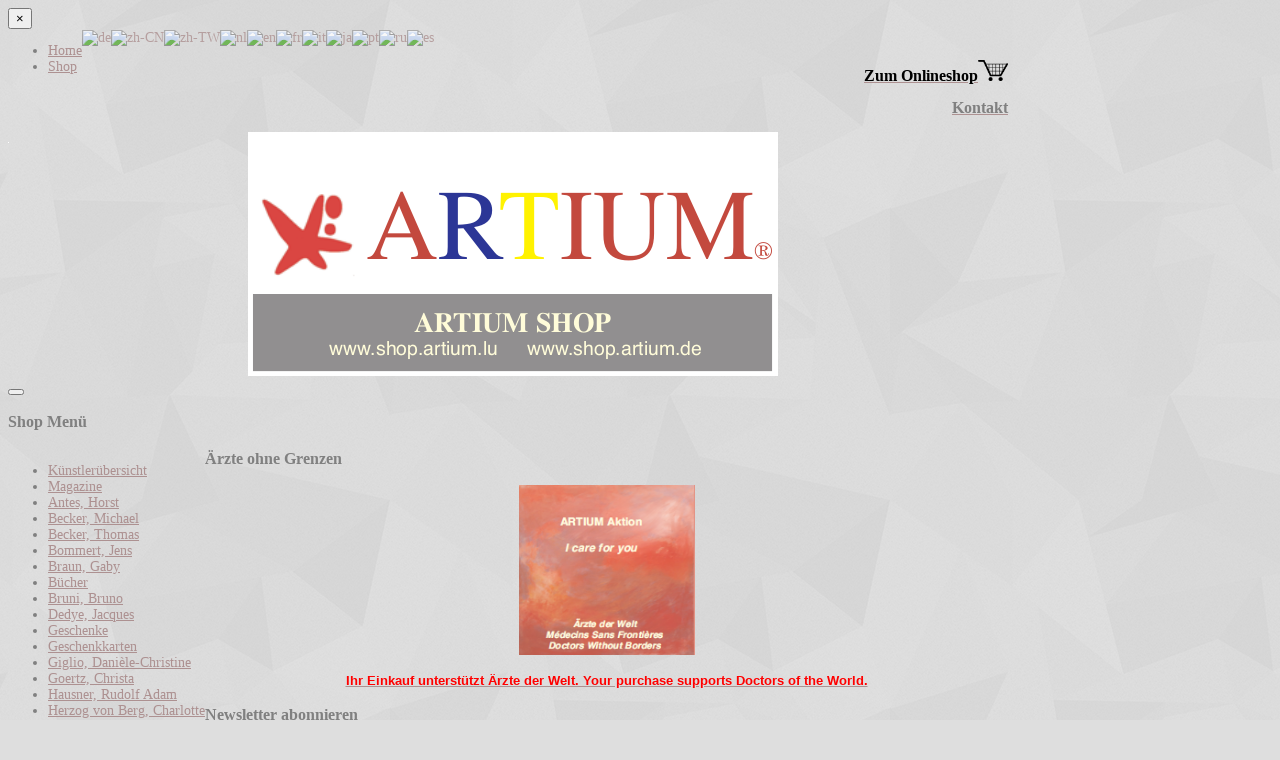

--- FILE ---
content_type: text/html; charset=utf-8
request_url: https://www.artium.lu/shop/geschenkkarten.html
body_size: 11081
content:
<!DOCTYPE html>
<html prefix="og: http://ogp.me/ns#" xmlns="http://www.w3.org/1999/xhtml" xml:lang="de-de" lang="de-de" dir="ltr">

<head>
		<meta name="viewport" content="width=device-width, initial-scale=1.0" />
	
	<base href="https://www.artium.lu/shop/geschenkkarten.html" />
	<meta http-equiv="content-type" content="text/html; charset=utf-8" />
	<meta name="keywords" content="GALERIE, AUSSTELLUNGEN GEGENWARTSKUNST,  AUSSTELLUNGSORGANISATION, AUKTIONSVERTRETUNGEN, ARTIUM KUNSTMAGAZINE, OEUVREKATALOGE" />
	<meta name="title" content="Geschenkkarte" />
	<meta property="og:url" content="https://www.artium.lu/shop/geschenkkarten.html" />
	<meta property="og:title" content="Geschenkkarte" />
	<meta property="og:type" content="article" />
	<meta property="og:image" content="https://www.artium.lu/media/k2/items/cache/9962afd4d7801adbe96e49a2f2eab69f_M.jpg" />
	<meta name="image" content="https://www.artium.lu/media/k2/items/cache/9962afd4d7801adbe96e49a2f2eab69f_M.jpg" />
	<meta property="og:description" content="Betrag frei wählbarEndpreis inkl. 8% Mwst./TVA Bestellen per E-Mail" />
	<meta name="description" content="Betrag frei wählbarEndpreis inkl. 8% Mwst./TVA Bestellen per E-Mail" />
	<meta name="generator" content="Joomla! - Open Source Content Management" />
	<title>Geschenkkarte</title>
	<link href="/templates/hli/favicon.ico" rel="shortcut icon" type="image/vnd.microsoft.icon" />
	<link href="/media/system/css/modal.css?e948eef6c30697827f640ac7afef83ac" rel="stylesheet" type="text/css" />
	<link href="/plugins/system/jcemediabox/css/jcemediabox.min.css?0072da39200af2a5f0dbaf1a155242cd" rel="stylesheet" type="text/css" />
	<link href="https://www.artium.lu/templates/hli/css/bootstrap/bootstrap.css" rel="stylesheet" type="text/css" />
	<link href="https://www.artium.lu/templates/hli/css/bootstrap/bootstrap-responsive.css" rel="stylesheet" type="text/css" />
	<link href="https://www.artium.lu/templates/hli/css/addons.css" rel="stylesheet" type="text/css" />
	<link href="https://www.artium.lu/templates/hli/css/joomla.css" rel="stylesheet" type="text/css" />
	<link href="https://www.artium.lu/templates/hli/css/menu.css" rel="stylesheet" type="text/css" />
	<link href="https://www.artium.lu/templates/hli/css/template.css" rel="stylesheet" type="text/css" />
	<link href="https://www.artium.lu/templates/hli/css/template-responsive.css" rel="stylesheet" type="text/css" />
	<link href="https://www.artium.lu/templates/hli/css/k2.css" rel="stylesheet" type="text/css" />
	<link href="https://www.artium.lu/templates/hli/css/fonts/headings-helvetica.css" rel="stylesheet" type="text/css" />
	<link href="https://www.artium.lu/templates/hli/css/custom.css" rel="stylesheet" type="text/css" />
	<link href="/media/plg_system_eprivacy/css/definitions.min.css?e948eef6c30697827f640ac7afef83ac" rel="stylesheet" type="text/css" />
	<link href="https://www.artium.lu/media/com_acymailing/css/module_default.css?v=1534952445" rel="stylesheet" type="text/css" />
	<style type="text/css">
 
#st-menu {
	margin-top: 10px;
}
#st-menu .nav.menu ul li {
	width: 225px;
}
.logo {
	margin-top:0px;
	margin-bottom:0px;
}
body {
	background-color:#dedede;
	color:#808080;
	font-size:14px;
}

.container-fluid {
	max-width: 1000px;
} 
.st-site-wrap {
	max-width: 1100px;
}.logo {
/*margin-left:170px;*/
height:1px;

}

#mainbody {
padding:0px !important;
}

.menu {
float:left;
}
a,
h1 a:hover,
h2 a:hover,
h3 a:hover,
h4 a:hover {
	color: #ad9191;
}
.subcategoryTitleImg,
.item-image-wrap .item-image-backdrop,
.module.color-title .module-title,
.st-image-caption.color,
.btn-group.open,
.btn-primary.dropdown-toggle,
.btn-primary,
.dropdown-menu > li > a.selected,
.dropdown-menu > li > a:hover,
.dropdown-menu > li > a:focus,
.dropdown-submenu:hover > a,
.dropdown-submenu:focus > a,
.dropdown-menu > .active > a,
.dropdown-menu > .active > a:hover,
.dropdown-menu > .active > a:focus {
	background-color: #5c5c5c;
}
#st-menu .nav.menu ul,
#st-menu .nav.menu > li > a:hover,
#st-menu .nav.menu > li.active > a,
#st-menu .nav.menu > li.parent:hover > a,
#st-menu .nav.menu > li.active.parent > a,
#st-menu .nav.menu > li > span.separator:hover,
#st-menu .nav.menu > li.active > span.separator,
#st-menu .nav.menu > li.current.active > a:hover,
#st-menu .nav.menu > li.alias-parent-active > a,
#st-menu .nav.menu > li.parent:hover > span.separator,
#st-menu .nav.menu > li.active.parent > span.separator {
	background-color: #5c5c5c;
	color: #ffffff;
}
.module.color .module-title h3 {
	color: #5c5c5c;
}
.module.color-box {
	background-color: #5c5c5c;
	color: #e1eecd;
}
.module.border-color .module-title {
	border-bottom: 2px solid #5c5c5c;
}
.module.border-color-top .module-title {
	border-top: 2px solid #5c5c5c;
}
.sequence .text-block {
	background-color: #5c5c5c;
	background-color: rgba(92,92,92,0.8);
}
.sequence .st-progress::before{
	background-color: #5c5c5c;
}
body {
	background-image: url("https://www.artium.lu/images/shattered-gray.png");
	background-position: center top;
	background-repeat: repeat;
	background-attachment: fixed;
}.plg_system_eprivacy_module .plg_system_eprivacy_message {
border:1px solid #a9a900;
background-color:#ffffe1;
padding:5px;
}
.plg_system_eprivacy_module .plg_system_eprivacy_message button.plg_system_eprivacy_agreed {
color:#000;
background-color:#0f0;
}
.plg_system_eprivacy_module .plg_system_eprivacy_message button.plg_system_eprivacy_declined {
color:#fff;
background-color:#f00;
}
.plg_system_eprivacy_module div.plg_system_eprivacy_accepted,
.plg_system_eprivacy_module div.plg_system_eprivacy_declined {
overflow:hidden;
border: 1px solid #ccc;
color: #999;
vertical-align:middle;

padding:5px;
}
.plg_system_eprivacy_module div.plg_system_eprivacy_accepted button,

.plg_system_eprivacy_module div.plg_system_eprivacy_declined button {
float:right;
}
#goog-gt-tt {display:none !important;}
.goog-te-banner-frame {display:none !important;}
.goog-te-menu-value:hover {text-decoration:none !important;}
body {top:0 !important;}
#google_translate_element2 {display:none!important;}

            a.flag {text-decoration:none;}
            a.flag img {vertical-align:middle;padding:0;margin:0;border:0;display:inline;height:32px;opacity:0.8;}
            a.flag:hover img {opacity:1;}
            a.flag span {margin-right:5px;font-size:15px;vertical-align:middle;}
        
	</style>
	<script type="application/json" class="joomla-script-options new">{"csrf.token":"de1bff7fc8c2ba8d2bb14016e9834cb8","system.paths":{"root":"","base":""},"joomla.jtext":{"PLG_SYS_EPRIVACY_JSMESSAGE":"Wenn Sie Akzeptieren dr\u00fccken, werden Cookies gespeichert.","PLG_SYS_EPRIVACY_MESSAGE":"Um unsere Webseite f\u00fcr Sie optimal zu gestalten und fortlaufend verbessern zu k\u00f6nnen, verwenden wir Cookies. Durch die weitere Nutzung der Webseite stimmen Sie der Verwendung von Cookies zu.","PLG_SYS_EPRIVACY_TH_COOKIENAME":"Cookie Name","PLG_SYS_EPRIVACY_TH_COOKIEDOMAIN":"Domain","PLG_SYS_EPRIVACY_TH_COOKIEDESCRIPTION":"Description","PLG_SYS_EPRIVACY_TD_SESSIONCOOKIE":"Session Cookie","PLG_SYS_EPRIVACY_TD_SESSIONCOOKIE_DESC":"The session cookie is required for authentication, preference tracking, and other necessary functions to fully engage with this website.  The name of the session cookie is randomly generated.","PLG_SYS_EPRIVACY_CONFIRMUNACCEPT":"Diese Aktion wird alle Cookies von unserer Seite entfernen.  Third party cookies k\u00f6nnen nicht l\u00e4nger mit den entsprechenden Seiten kommunizieren, aber k\u00f6nnen nicht von uns entfernt werden. Diese m\u00fcssen manuell gel\u00f6scht werden!\n\nSind SIe sicher, dass Sie Cookies ablehnen und entfernen m\u00f6chten?"},"plg_system_eprivacy":{"displaytype":"module","autoopen":true,"accepted":false,"root":"\/index.php","cookies":{"sessioncookie":false,"accepted":[]},"cookie":{"domain":".www.artium.lu","path":null},"loginlinks":[],"country":"not detected","cookieregex":[]},"system.keepalive":{"interval":840000,"uri":"\/component\/ajax\/?format=json"}}</script>
	<script src="/media/system/js/mootools-core.js?e948eef6c30697827f640ac7afef83ac" type="text/javascript"></script>
	<script src="/media/system/js/core.js?e948eef6c30697827f640ac7afef83ac" type="text/javascript"></script>
	<script src="/media/system/js/mootools-more.js?e948eef6c30697827f640ac7afef83ac" type="text/javascript"></script>
	<script src="/media/system/js/modal.js?e948eef6c30697827f640ac7afef83ac" type="text/javascript"></script>
	<script src="/media/jui/js/jquery.min.js?e948eef6c30697827f640ac7afef83ac" type="text/javascript"></script>
	<script src="/media/jui/js/jquery-noconflict.js?e948eef6c30697827f640ac7afef83ac" type="text/javascript"></script>
	<script src="/media/jui/js/jquery-migrate.min.js?e948eef6c30697827f640ac7afef83ac" type="text/javascript"></script>
	<script src="/components/com_k2/js/k2.js?v2.6.8&amp;sitepath=/" type="text/javascript"></script>
	<script src="/plugins/system/jcemediabox/js/jcemediabox.min.js?d67233ea942db0e502a9d3ca48545fb9" type="text/javascript"></script>
	<script src="/media/jui/js/bootstrap.min.js?e948eef6c30697827f640ac7afef83ac" type="text/javascript"></script>
	<script src="https://www.artium.lu/templates/hli/js/script.js" type="text/javascript"></script>
	<script src="/media/plg_system_eprivacy/js/base64.min.js?e948eef6c30697827f640ac7afef83ac" type="text/javascript"></script>
	<script src="/media/plg_system_eprivacy/js/eprivacy.class.min.js?e948eef6c30697827f640ac7afef83ac" type="text/javascript"></script>
	<!--[if lt IE 9]><script src="/media/system/js/polyfill.event.js?e948eef6c30697827f640ac7afef83ac" type="text/javascript"></script><![endif]-->
	<script src="/media/system/js/keepalive.js?e948eef6c30697827f640ac7afef83ac" type="text/javascript"></script>
	<script src="https://www.artium.lu/media/com_acymailing/js/acymailing_module.js?v=5104" type="text/javascript" async="async"></script>
	<script type="text/javascript">

		jQuery(function($) {
			SqueezeBox.initialize({});
			initSqueezeBox();
			$(document).on('subform-row-add', initSqueezeBox);

			function initSqueezeBox(event, container)
			{
				SqueezeBox.assign($(container || document).find('a.modal').get(), {
					parse: 'rel'
				});
			}
		});

		window.jModalClose = function () {
			SqueezeBox.close();
		};

		// Add extra modal close functionality for tinyMCE-based editors
		document.onreadystatechange = function () {
			if (document.readyState == 'interactive' && typeof tinyMCE != 'undefined' && tinyMCE)
			{
				if (typeof window.jModalClose_no_tinyMCE === 'undefined')
				{
					window.jModalClose_no_tinyMCE = typeof(jModalClose) == 'function'  ?  jModalClose  :  false;

					jModalClose = function () {
						if (window.jModalClose_no_tinyMCE) window.jModalClose_no_tinyMCE.apply(this, arguments);
						tinyMCE.activeEditor.windowManager.close();
					};
				}

				if (typeof window.SqueezeBoxClose_no_tinyMCE === 'undefined')
				{
					if (typeof(SqueezeBox) == 'undefined')  SqueezeBox = {};
					window.SqueezeBoxClose_no_tinyMCE = typeof(SqueezeBox.close) == 'function'  ?  SqueezeBox.close  :  false;

					SqueezeBox.close = function () {
						if (window.SqueezeBoxClose_no_tinyMCE)  window.SqueezeBoxClose_no_tinyMCE.apply(this, arguments);
						tinyMCE.activeEditor.windowManager.close();
					};
				}
			}
		};
		jQuery(document).ready(function(){WfMediabox.init({"base":"\/","theme":"standard","width":"","height":"","lightbox":0,"shadowbox":0,"icons":1,"overlay":1,"overlay_opacity":0.8,"overlay_color":"#000000","transition_speed":500,"close":2,"scrolling":"fixed","labels":{"close":"Close","next":"Next","previous":"Previous","cancel":"Cancel","numbers":"{{numbers}}","numbers_count":"{{current}} of {{total}}","download":"Download"}});});
	jQuery(document).ready(function(){
		jQuery("#totop").scrollToTop();
	});
	
	jQuery(document).ready(function(){
		jQuery(".st-off-canvas-toggle").offcanvas();
	});
	
	jQuery(document).ready(function(){
		jQuery(".module-title h3").addspan();
	});
	
		if(typeof(k2storeURL) == 'undefined') {
		var k2storeURL = 'https://www.artium.lu/';
		}
		jQuery(function($){ initTooltips(); $("body").on("subform-row-add", initTooltips); function initTooltips (event, container) { container = container || document;$(container).find(".hasTooltip").tooltip({"html": true,"container": "body"});} });	if(typeof acymailingModule == 'undefined'){
				var acymailingModule = [];
			}
			
			acymailingModule['emailRegex'] = /^[a-z0-9!#$%&\'*+\/=?^_`{|}~-]+(?:\.[a-z0-9!#$%&\'*+\/=?^_`{|}~-]+)*\@([a-z0-9-]+\.)+[a-z0-9]{2,10}$/i;

			acymailingModule['NAMECAPTION'] = 'Name';
			acymailingModule['NAME_MISSING'] = 'Bitte Namen eingeben';
			acymailingModule['EMAILCAPTION'] = 'E-Mail';
			acymailingModule['VALID_EMAIL'] = 'Bitte eine gültige E-Mail Adresse eingeben';
			acymailingModule['ACCEPT_TERMS'] = 'Bitte die Nutzungsbedingungen lesen';
			acymailingModule['CAPTCHA_MISSING'] = 'Bitte geben Sie den Sicherheitscode wie im Bild angezeigt ein';
			acymailingModule['NO_LIST_SELECTED'] = 'Wählen Sie bitte die Listen aus, die Sie abonnieren möchten';
		
acymailingModule['excludeValuesformAcymailing48331'] = [];
acymailingModule['excludeValuesformAcymailing48331']['name'] = 'Name';
acymailingModule['excludeValuesformAcymailing48331']['email'] = 'E-Mail';

	</script>

		
<!--[if IE 8]>
<link rel="stylesheet" href="/templates/hli/css/template-ie8.css" type="text/css" />
<![endif]-->

<!--[if IE 9]>
<link rel="stylesheet" href="/templates/hli/css/template-ie9.css" type="text/css" />
<![endif]-->

<!--[if IE 10]>
<link rel="stylesheet" href="/templates/hli/css/template-ie10.css" type="text/css" />
<![endif]-->

<!--[if lt IE 9]>
<script src="/media/jui/js/html5.js"></script>
<![endif]-->

</head>

<body class="helvetica layout-item no-task itemid-296 no-pattern responsive no-rtl com_k2 view-item">
	<div id="st-outer-wrap">

		<nav id="st-mobile-wrap" class="st-off-canvas" role="navigation">
			<button type="button" id="st-mobile-close" class="st-off-canvas-toggle">&#215;</button>
			<div class="clearfix"></div>
			
		</nav>
		
		<div id="st-body-wrap" class="st-off-canvas" role="main">
			<div class="st-site-wrap">
			
								<div id="st-toolbar" class="clearfix">
					<div class="container-fluid">
					
												<div class="toolbar-a pull-left">
							<ul class="nav menu mod-list">
<li class="item-244"><a href="/" >Home</a></li><li class="item-245 alias-parent-active"><a href="/shop.html" >Shop</a></li></ul>

						</div>
							
					
							
					
												<div class="toolbar-b pull-right">
							

<script type="text/javascript">
/* <![CDATA[ */
function GTranslateGetCurrentLang() {var keyValue = document.cookie.match('(^|;) ?googtrans=([^;]*)(;|$)');return keyValue ? keyValue[2].split('/')[2] : null;}
function GTranslateFireEvent(element,event){try{if(document.createEventObject){var evt=document.createEventObject();element.fireEvent('on'+event,evt)}else{var evt=document.createEvent('HTMLEvents');evt.initEvent(event,true,true);element.dispatchEvent(evt)}}catch(e){}}
function doGTranslate(lang_pair){if(lang_pair.value)lang_pair=lang_pair.value;if(lang_pair=='')return;var lang=lang_pair.split('|')[1];if(GTranslateGetCurrentLang() == null && lang == lang_pair.split('|')[0])return;var teCombo;var sel=document.getElementsByTagName('select');for(var i=0;i<sel.length;i++)if(sel[i].className=='goog-te-combo')teCombo=sel[i];if(document.getElementById('google_translate_element2')==null||document.getElementById('google_translate_element2').innerHTML.length==0||teCombo.length==0||teCombo.innerHTML.length==0){setTimeout(function(){doGTranslate(lang_pair)},500)}else{teCombo.value=lang;GTranslateFireEvent(teCombo,'change');GTranslateFireEvent(teCombo,'change')}}
/* ]]> */
</script>
<div id="google_translate_element2"></div>
<script type="text/javascript">function googleTranslateElementInit2() {new google.translate.TranslateElement({pageLanguage: 'de', autoDisplay: false}, 'google_translate_element2');}</script>
<script type="text/javascript" src="//translate.google.com/translate_a/element.js?cb=googleTranslateElementInit2"></script>

<a href="#" onclick="doGTranslate('de|de');return false;" title="German" class="flag nturl notranslate"><img src="/modules/mod_gtranslate/tmpl/lang/32/de.png" height="32" width="32" alt="de" /></a><a href="#" onclick="doGTranslate('de|zh-CN');return false;" title="Chinese (Simplified)" class="flag nturl notranslate"><img src="/modules/mod_gtranslate/tmpl/lang/32/zh-CN.png" height="32" width="32" alt="zh-CN" /></a><a href="#" onclick="doGTranslate('de|zh-TW');return false;" title="Chinese (Traditional)" class="flag nturl notranslate"><img src="/modules/mod_gtranslate/tmpl/lang/32/zh-TW.png" height="32" width="32" alt="zh-TW" /></a><a href="#" onclick="doGTranslate('de|nl');return false;" title="Dutch" class="flag nturl notranslate"><img src="/modules/mod_gtranslate/tmpl/lang/32/nl.png" height="32" width="32" alt="nl" /></a><a href="#" onclick="doGTranslate('de|en');return false;" title="English" class="flag nturl notranslate"><img src="/modules/mod_gtranslate/tmpl/lang/32/en.png" height="32" width="32" alt="en" /></a><a href="#" onclick="doGTranslate('de|fr');return false;" title="French" class="flag nturl notranslate"><img src="/modules/mod_gtranslate/tmpl/lang/32/fr.png" height="32" width="32" alt="fr" /></a><a href="#" onclick="doGTranslate('de|it');return false;" title="Italian" class="flag nturl notranslate"><img src="/modules/mod_gtranslate/tmpl/lang/32/it.png" height="32" width="32" alt="it" /></a><a href="#" onclick="doGTranslate('de|ja');return false;" title="Japanese" class="flag nturl notranslate"><img src="/modules/mod_gtranslate/tmpl/lang/32/ja.png" height="32" width="32" alt="ja" /></a><a href="#" onclick="doGTranslate('de|pt');return false;" title="Portuguese" class="flag nturl notranslate"><img src="/modules/mod_gtranslate/tmpl/lang/32/pt.png" height="32" width="32" alt="pt" /></a><a href="#" onclick="doGTranslate('de|ru');return false;" title="Russian" class="flag nturl notranslate"><img src="/modules/mod_gtranslate/tmpl/lang/32/ru.png" height="32" width="32" alt="ru" /></a><a href="#" onclick="doGTranslate('de|es');return false;" title="Spanish" class="flag nturl notranslate"><img src="/modules/mod_gtranslate/tmpl/lang/32/es.png" height="32" width="32" alt="es" /></a>

<div class="custom"  >
	<p style="text-align: right;"><a href="/shop"><span style="font-size: 12pt; color: #000000;"><strong>Zum Onlineshop</strong></span><img src="/images/artium_shop/warenkorb.png" alt="warenkorb" width="30" height="21" /></a></p>
<p style="text-align: right;"><a href="/kontakt.html"><span style="color: #808080; font-size: 12pt;"><strong>Kontakt</strong></span></a></p></div>

						</div>
							

					</div>
				</div>
				
				<header id="header" class="clearfix">
					<div class="container-fluid">
						<div class="logo pull-left">
							<a href="/"><img src="/images/startseite/1px_platzhalter.png" alt="Artium.lu - Kunstmagazin Artium lux Art, Kunstmagazin Artium online, Artium Art Gallery" /></a>						</div>
                                                
                                                
                                                                                    	
				<section id="eigene-position-ueber-menu" class="clearfix">	
					<div class="container-fluid modules-block">
						<div class="row-fluid"><div class="module "><div class="module-content">

<div class="custom"  >
	<div style="margin-left: 240px;"><a href="/shop/"><img src="/images/artium_shop/logo_shop.png" alt="Logo des Artium Onlineshops" /></a></div></div>
</div></div></div>
					</div>
				</section>
					
						
                                        
                                        
                                        
						<button type="button" id="st-mobile-toggle" class="st-off-canvas-toggle pull-right">
							<span class="icon-bar"></span>
							<span class="icon-bar"></span>
							<span class="icon-bar"></span>
							<span class="icon-bar"></span>
						</button>
						
										
					</div>
				</header>
				
									
								
					
				
					
					
												
				<!-- Mainbody -->
				<div id="mainbody" class="clearfix">
					<div class="container-fluid">
						<div class="row-fluid">	
						
														<aside class="sidebar-left span3">
								<div class="sidebar-nav">
											<div class="module box-yellow
notranslate">

				<div class="module-title">
			<h3 class="">Shop Menü</h3>
		</div>
					<div class="module-content">
			<ul class="nav menu mod-list">
<li class="item-343 alias-parent-active"><a href="/shop.html" >Künstlerübersicht</a></li><li class="item-248"><a href="/shop/magazine.html" >Magazine</a></li><li class="item-285 parent"><a href="/shop/antes-horst-start.html" >Antes, Horst</a></li><li class="item-647"><a href="/shop/becker-michael-start.html" >Becker, Michael</a></li><li class="item-249"><a href="/shop/becker-thomas-start.html" >Becker, Thomas</a></li><li class="item-250"><a href="/shop/bommert-jens-start.html" >Bommert, Jens</a></li><li class="item-251"><a href="/shop/braun-gaby-start.html" >Braun, Gaby</a></li><li class="item-306"><a href="/shop/buecher-shop.html" >Bücher</a></li><li class="item-252"><a href="/shop/bruni-bruno-start.html" >Bruni, Bruno</a></li><li class="item-479"><a href="/shop/dedye,-jacques-start.html" >Dedye, Jacques</a></li><li class="item-358"><a href="/shop/geschenke.html" >Geschenke</a></li><li class="item-297 current active"><a href="/shop/geschenkkarten.html" >Geschenkkarten</a></li><li class="item-458"><a href="/shop/kremer-giglio,-daniele-christine-start.html" >Giglio, Danièle-Christine</a></li><li class="item-256"><a href="/shop/goertz-christa-start.html" >Goertz, Christa</a></li><li class="item-259"><a href="/shop/hausner-rudolf-adam-start.html" >Hausner, Rudolf Adam</a></li><li class="item-342"><a href="/shop/herzog-von-berg-charlotte-start.html" >Herzog von Berg, Charlotte</a></li><li class="item-261"><a href="/shop/jones-allen-start.html" >Jones, Allen</a></li><li class="item-263"><a href="/shop/leenarts-ton-start.html" >Leenarts, Ton</a></li><li class="item-265"><a href="/shop/mandok-eva-start.html" >Mandok, Eva</a></li><li class="item-266"><a href="/shop/mariani-carlo-maria-start.html" >Mariani, Carlo Maria</a></li><li class="item-660"><a href="/shop/massey,-fidelma-start/massey,-fidelma.html" >Massey, Fidelma</a></li><li class="item-446"><a href="/shop/mitchinson,-susan-start.html" >Mitchinson, Susan</a></li><li class="item-400"><a href="/shop/noyer,-catherine-start.html" >Noyer, Catherine</a></li><li class="item-386"><a href="/shop/regenwetter,-monique-start.html" >Regenwetter, Monique</a></li><li class="item-449"><a href="/shop/ridgewell,-john-start.html" >Ridgewell, John</a></li><li class="item-267"><a href="/shop/rueckert-guenter-start.html" >Rueckert, Guenter</a></li><li class="item-443"><a href="/shop/saguil,-nena-start.html" >Saguil, Nena L.</a></li><li class="item-268"><a href="/shop/safronow-wlad-start.html" >Safronow, Wlad</a></li><li class="item-408"><a href="/shop/schank,-gaby-start.html" >Schank, Gaby</a></li><li class="item-341"><a href="/shop/steichen-monique-start.html" >Steichen, Monique</a></li><li class="item-270"><a href="/shop/tsantekidou-ira-start.html" >Tsantekidou, Ira</a></li><li class="item-271"><a href="/shop/vandivinit-mario-start.html" >Vandivinit, Mario</a></li><li class="item-272"><a href="/shop/virmoux-samy-start.html" >Virmoux, Samy</a></li><li class="item-279"><a href="/shop/wunderlich-paul-start.html" >Wunderlich, Paul</a></li></ul>
			</div>
		</div>
			<div class="module">

				<div class="module-title">
			<h3 class="">Ärzte ohne Grenzen</h3>
		</div>
					<div class="module-content">
			

<div class="custom"  >
	<p style="text-align: center;"><a href="/shop/aerzte-ohne-grenzen.html"><img src="/images/artium_shop/Aerzte_ohne_Grenzen_Abb.png" alt="" width="176" height="170" /></a></p>
<p style="text-align: center;"><a href="/shop/aerzte-ohne-grenzen.html"><strong><span style="font-size: 10pt; font-family: Helvetica; color: red;">Ihr Einkauf unterst&uuml;tzt &Auml;rzte der Welt. Your purchase supports Doctors of the World. </span></strong></a></p></div>
			</div>
		</div>
			<div class="module">

				<div class="module-title">
			<h3 class="">Newsletter abonnieren</h3>
		</div>
					<div class="module-content">
			<div class="acymailing_module" id="acymailing_module_formAcymailing48331">
	<div class="acymailing_fulldiv" id="acymailing_fulldiv_formAcymailing48331"  >
		<form id="formAcymailing48331" action="/shop/geschenkkarten.html" onsubmit="return submitacymailingform('optin','formAcymailing48331')" method="post" name="formAcymailing48331"  >
		<div class="acymailing_module_form" >
						<table class="acymailing_form">
				<tr>
												<td class="acyfield_email acy_requiredField">
								<input id="user_email_formAcymailing48331"  onfocus="if(this.value == 'E-Mail') this.value = '';" onblur="if(this.value=='') this.value='E-Mail';" class="inputbox" type="text" name="user[email]" style="width:80%" value="E-Mail" title="E-Mail"/>
							</td> </tr><tr>
					
					<td  class="acysubbuttons">
												<input class="button subbutton btn btn-primary" type="submit" value="Abonnieren" name="Submit" onclick="try{ return submitacymailingform('optin','formAcymailing48331'); }catch(err){alert('The form could not be submitted '+err);return false;}"/>
											</td>
				</tr>
			</table>
						<input type="hidden" name="ajax" value="0" />
			<input type="hidden" name="acy_source" value="module_293" />
			<input type="hidden" name="ctrl" value="sub"/>
			<input type="hidden" name="task" value="notask"/>
			<input type="hidden" name="redirect" value="https%3A%2F%2Fwww.artium.lu%2Fshop%2Fgeschenkkarten.html"/>
			<input type="hidden" name="redirectunsub" value="https%3A%2F%2Fwww.artium.lu%2Fshop%2Fgeschenkkarten.html"/>
			<input type="hidden" name="option" value="com_acymailing"/>
						<input type="hidden" name="hiddenlists" value="1"/>
			<input type="hidden" name="acyformname" value="formAcymailing48331" />
									</div>
		</form>
	</div>
	</div>

			</div>
		</div>
	
								</div>
							</aside>
															
							<div id="content" class="span9">
								
								<div id="message-component">
									<div id="system-message-container">
	</div>

								</div>
							
																
																
								<div id="component-area">
									

<!-- Start K2 Item Layout -->
<span id="startOfPageId310"></span>

<div id="k2Container" class="itemView">

	<!-- Plugins: BeforeDisplay -->
	
	<!-- K2 Plugins: K2BeforeDisplay -->
		
	<div class="page-header clearfix">
				<!-- Item title -->
		<h2 class="itemTitle">
						Geschenkkarte							</h2>
	</div>

	<!-- Plugins: AfterDisplayTitle -->
	
	<!-- K2 Plugins: K2AfterDisplayTitle -->
		
			<div class="itemToolbar clearfix">
		<ul>
					
						
						
			
						<!-- Font Resizer -->
			<li class="font-sizer">
				<span class="itemTextResizerTitle">Schriftgröße</span>
				<a href="#" id="fontDecrease">
					<span>Schriftgröße verkleinern</span>
					<img src="/components/com_k2/images/system/blank.gif" alt="Schriftgröße verkleinern" />
				</a>
				<a href="#" id="fontIncrease">
					<span>Schrift vergrößern</span>
					<img src="/components/com_k2/images/system/blank.gif" alt="Schrift vergrößern" />
				</a>
			</li>
			
			
						<!-- Email Button -->
			<li class="itemEmail">
				<a class="itemEmailLink" rel="nofollow" href="/component/mailto/?tmpl=component&amp;template=hli&amp;link=f6d7d7d473ad28786f36d84c26c3d5bafa557c84" onclick="window.open(this.href,'emailWindow','width=500,height=600,location=no,menubar=no,resizable=no,scrollbars=no'); return false;">
					<span>eMail</span>
				</a>
			</li>
			
			
			
			
					</ul>
	</div>
	
	<div class="itemBody">
	
		<!-- Item Image -->
	<div class="ImageBlock item-image">
		<div class="item-image-wrap">
			<a class="modal" rel="{handler: 'image'}" href="/media/k2/items/cache/9962afd4d7801adbe96e49a2f2eab69f_XL.jpg" title="Klicken für das Vorschau-Bild">
				<img src="/media/k2/items/cache/9962afd4d7801adbe96e49a2f2eab69f_S.jpg" alt="Geschenkkarte" style="width:400px; height:auto;" />
				<span class="item-image-backdrop"></span>
			</a>
		</div>

		
			</div>
	
	<!-- Plugins: BeforeDisplayContent -->
	
	<!-- K2 Plugins: K2BeforeDisplayContent -->
	
	
		<!-- Item text -->
	<div class="itemFullText">
	<p>Betrag frei wählbar<br />Endpreis inkl. 8% Mwst./TVA <br /><a href="mailto:artgallery@artium.lu?subject=Anfrage zur Geschenkkarte&amp;body=Ich moechte einen Gutschein kaufen."><br />Bestellen per E-Mail</a></p>	</div>
		
	<div class="clr"></div>
		
	
	  <!-- Plugins: AfterDisplayContent -->
	  
	  <!-- K2 Plugins: K2AfterDisplayContent -->
	  
	<div class="clr"></div>
	</div>
  
	

		
	
	
		
	
	
	
	
	
	<div class="clearfix"></div>

		
			
	
		
	<!-- Plugins: AfterDisplay -->
	
	<!-- K2 Plugins: K2AfterDisplay -->
	
	
	
	<div class=" clearfix"></div>
</div>
<!-- End K2 Item Layout -->

<!-- JoomlaWorks "K2" (v2.6.8) | Learn more about K2 at http://getk2.org -->


								</div>
								
									

									
			
							</div>
							
													
						</div>
					</div>
				</div>
				<!-- End Mainbody -->
					
										
					
						
								<section id="social-bar" class="clearfix">
					<div class="container-fluid">
						
													<div class="pull-left">
								
			<p>Aktuell sind 28&#160;Gäste und keine Mitglieder online</p>


							</div>
											
											
					</div>
				</section>
								
										
								<footer id="footer" class="clearfix">
					<div class="container-fluid">
							
												<div class="footer-menu clearfix">
							

<div class="custom"  >
	<p style="text-align: center;"><span style="font-family: Verdana, Helvetica, Arial;"><span style="font-size: 12px;"><strong>Zahlungsarten</strong><br />Rechnung I Bankeinzug I Alle Preise inkl. Mwst./TVA, zzgl. Porto I 14 Tage Widerrufsrecht</span></span></p></div>


<div class="custom"  >
	<p>&nbsp;</p>
<p>&nbsp;</p>
<table style="width: 581px; height: 404px;" cellpadding="10">
<tbody>
<tr>
<td align="left" valign="top" bgcolor="#e7e6dd"><span style="font-size: 10pt; color: #000000;"><strong>Galerie</strong> </span><br />
<div><br />
<ul style="list-style-type: square;">
<li><span style="color: #808080;"><a href="/artium-art-gallery.html"><span style="color: #808080;">Artium Art Gallery</span></a></span></li>
<li><span style="color: #808080;"><a href="/ausstellung.html"><span style="color: #808080;">Ausstellung</span></a></span></li>
<li><span style="color: #808080;"><a href="/k%C3%BCnstler%C3%BCbersicht.html"><span style="color: #808080;">K&uuml;nstler&uuml;bersicht</span></a></span></li>
<li><span style="color: #808080;">Dienstleistungen</span>
<ul style="list-style-type: square;">
<li><span style="color: #808080;"><a href="/dienstleistungen/auftragskunst.html"><span style="color: #808080;">Auftragskunst</span></a></span></li>
<li><span style="color: #808080;"><a href="/dienstleistungen/kunst-am-bau.html"><span style="color: #808080;">Kunst am Bau</span></a></span></li>
<li><span style="color: #808080;"><a href="/dienstleistungen/kunstkauf.html"><span style="color: #808080;">Kunstkauf</span></a></span></li>
<li><span style="color: #808080;"><a href="/dienstleistungen/kunstkurse.html"><span style="color: #808080;">Kunstkurse</span></a></span></li>
<li><span style="color: #808080;"><a href="/dienstleistungen/kuenstler-nachlassverwaltung.html"><span style="color: #808080;">K&uuml;nstler-Nachlassverwaltung</span></a></span></li>
<li><span style="color: #808080;"><a href="/dienstleistungen/restaurierung.html"><span style="color: #808080;">Restaurierung</span></a></span></li>
</ul>
</li>
<li><span style="color: #808080;"><a href="/job.html"><span style="color: #808080;">Job</span></a></span></li>
<li><span style="color: #808080;"><a href="/shop/magazine.html"><span style="color: #808080;">Kunstmagazine</span></a></span></li>
<li><span style="color: #808080;"><a href="/shop/buecher-shop.html"><span style="color: #808080;">B&uuml;cher</span></a></span></li>
<li><span style="color: #808080;"><a href="/katalog-bestellen.html"><span style="color: #808080;">Katalog bestellen</span></a></span></li>
<li><span style="color: #808080;"><a href="http://www.artium.de/newsletter.html" style="color: #808080;">Newsletter</a></span></li>
<li><span style="color: #808080;"><a href="/links.html"><span style="color: #808080;">Links</span></a></span></li>
<li><span style="color: #808080;"><a href="http://www.artium.de/kunst-verkaufen.html" style="color: #808080;">Kunst verkaufen</a></span></li>
<li><span style="color: #808080;"><a href="http://www.artium.de/expertisen.html" style="color: #808080;">Expertisen</a></span></li>
<li><span style="color: #808080;"><a href="http://www.artium.de/kundendienst.html"><span style="color: #808080;">Service</span></a></span></li>
</ul>
</div>
</td>
<td>
<h6>&nbsp;&nbsp;</h6>
</td>
<td align="left" valign="top" bgcolor="#e7e6dd"><span style="font-size: 10pt; color: #000000;"><strong>Verlag</strong></span>
<div><br />
<ul style="list-style-type: square;">
<li><span style="color: #808080;"><a href="/verlag-und-magazin.html"><span style="color: #808080;">Verlag / Magazin</span></a></span></li>
<li><a href="/verlag-magazin/art-collectors.html"><span style="color: #808080;"><span style="color: #808080;">Art Collectors</span></span></a></li>
<li><span style="color: #808080;"><a href="/verlag-magazin/artium-online-lesen.html"><span style="color: #808080;">Artium online lesen</span></a></span></li>
<li><span style="color: #808080;"><a href="/verlag-magazin/abonnement.html"><span style="color: #808080;">Abonnement</span></a></span></li>
<li><span style="color: #808080;">Museen und Links<br /></span>
<ul style="list-style-type: square;">
<li><span style="color: #808080;"><a href="/2014-09-09-21-31-18/museen-und-links-a-f.html"><span style="color: #808080;">Museen und Links (A-F)</span></a></span></li>
<li><span style="color: #808080;"><a href="/2014-09-09-21-31-18/museen-und-links-g.html"><span style="color: #808080;">Museen und Links (G-N)</span></a></span></li>
<li><span style="color: #808080;"><a href="/2014-09-09-21-31-18/museen-und-links-z.html"><span style="color: #808080;">Museen und Links (O-Z)</span></a></span></li>
</ul>
</li>
<li><span style="color: #808080;"><a href="/shop.html"><span style="color: #808080;">Shop / Bestellungen</span></a></span></li>
<li><span style="color: #808080;"><a href="http://www.artium.de/katalog-bestellen-2.html"><span style="color: #808080;">Katalog bestellen</span></a></span></li>
<li><span style="color: #808080;"><a href="http://www.artium.de/newsletter.html" style="color: #808080;">Newsletter</a></span></li>
<li><span style="color: #808080;"><a href="/verlag-magazin/links-verlag.html"><span style="color: #808080;">Links</span></a></span></li>
</ul>
<p>&nbsp;</p>
<p>&nbsp;</p>
<p>&nbsp;</p>
</div>
</td>
</tr>
</tbody>
</table></div>
<div class="plg_system_eprivacy_module">
        <div class="plg_system_eprivacy_message" style="display:none">
                <p>Um unsere Webseite für Sie optimal zu gestalten und fortlaufend verbessern zu können, verwenden wir Cookies. Durch die weitere Nutzung der Webseite stimmen Sie der Verwendung von Cookies zu.</p>
                    <p><a href="https://www.artium.de/images/artium_shop/datenschutzerklaerung.pdf" target="_blank">Datenschutzerklärung anzeigen</a></p>
                                <button class="plg_system_eprivacy_agreed">Akzeptieren</button>
        <button class="plg_system_eprivacy_declined">Ablehnen</button>
    </div>
    <div class="plg_system_eprivacy_declined" style="display:none">
        <p>
            <button class="plg_system_eprivacy_reconsider">Einstellung der Cookies ändern</button> 
            Sie haben Cookies abgelehnt.  Diese Einstellung kann jederzeit rückgängig gemacht werden.        </p>
    </div>
        <div class="plg_system_eprivacy_accepted" style="display:none">
        <p>
            <button class="plg_system_eprivacy_reconsider">Change Cookie Consent</button> 
            <button class="plg_system_eprivacy_accepted">Cookies entfernen</button> 
            Sie haben akzeptiert, dass wir Cookies auf Ihrem PC speichern.  Diese Einstellung kann jederzeit rückgängig gemacht werden.        </p>
    </div>
</div>
<div id="plg_system_eprivacy" style="display:none"></div>

<div class="custom"  >
	<p><br style="text-align: center;" />&nbsp;</p>
<p style="text-align: center;" align="center"><span style="font-size: 10pt; font-family: Helvetica; color: gray;">Copyright/ &copy; ARTIUM sarl. Alle Rechte vorbehalten / All rights reserved. <br /> 7, Rue Bommert, L.-3392 Roedgen, Luxemburg, Europe <br /> </span><strong><span style="font-size: 10pt; font-family: Helvetica; color: red;">Ihr Einkauf unterst&uuml;tzt &Auml;rzte der Welt. Your purchase supports Doctors of the World. </span></strong></p>
<p>&nbsp;</p>
<div style="margin-bottom: 12pt; text-align: center; line-height: 15px;"><strong>Copyright:</strong> Der Name Artium und die Bildmarke sind gesch&uuml;tzte Warenzeichen und d&uuml;rfen deshalb nicht durch Dritte benutzt werden.&nbsp;<br />The Brand name ARTIUM and the respective logo are protected marks and must not be used by third parties.<br />Die Texte und Kunstwerke auf der ARTIUM Homepage k&ouml;nnen nur mit ausdr&uuml;cklicher schriftlicher Genehmigung ver&ouml;ffentlicht werden.<br />Text and Artwork on the ARTIUM Homepage may be reproduced only with the express permission in writing.</div></div>
<ul class="nav menumenu-divmenu mod-list">
<li class="item-124"><a href="/" >Home</a></li><li class="item-105"><a href="/images/AGBs%20ARTIUM%20sarl.%20und%20%20ART%20CENTER%20GmbH.%20.pdf" >AGB</a></li><li class="item-620"><a href="/images/Widerrufsrecht-ARTIUM-sarl.-ART-CENTER-GmbH.pdf" >Widerrufsrecht</a></li><li class="item-123"><a href="/images/artium_shop/datenschutzerklaerung.pdf" >Datenschutzerklärung</a></li><li class="item-348"><a href="/images/Zahlungsarten%20und%20Versandkosten%20ARTIUM%20sarl.%20und%20ART%20CENTER%20GmbH.pdf" >Zahlungs- und Versandbedingungen</a></li><li class="item-122"><a href="/impressum.html" >Impressum</a></li></ul>

						</div>
												
						
					</div>
				</footer>
								
								<section id="to-top-bar" class="clearfix">
					<div class="container-fluid">
					
											
												<a href="#" id="totop" class="pull-right">&uarr;</a>
											
					</div>
				</section>
						
			<!-- End of Site Wrap -->
			</div>
				
						
		<div class="st-body-wrap-overlay st-off-canvas-toggle"></div>
		<!-- End of Body Wrap -->
		</div>
		
				<div class="st-modal modal-box">
			<a href="#" class="modal-toggle">&#215;</a>
					<div class="module">

				<div class="module-title">
			<h3 class="">Login Formular</h3>
		</div>
					<div class="module-content">
			<form action="/shop/geschenkkarten.html" method="post" id="login-form" class="form-inline">
			<div class="pretext">
			<p>Hier können Sie sich mit Ihren Benutzerdaten einloggen, sofern Sie schon ein Benutzerkonto erstellt haben. Falls nicht, klicken Sie bitte auf "Registrieren"!</p>
		</div>
		<div class="userdata">
		<div id="form-login-username" class="control-group">
			<div class="controls">
									<div class="input-prepend">
						<span class="add-on">
							<span class="icon-user hasTooltip" title="Benutzername"></span>
							<label for="modlgn-username" class="element-invisible">Benutzername</label>
						</span>
						<input id="modlgn-username" type="text" name="username" class="input-small" tabindex="0" size="18" placeholder="Benutzername" />
					</div>
							</div>
		</div>
		<div id="form-login-password" class="control-group">
			<div class="controls">
									<div class="input-prepend">
						<span class="add-on">
							<span class="icon-lock hasTooltip" title="Passwort">
							</span>
								<label for="modlgn-passwd" class="element-invisible">Passwort							</label>
						</span>
						<input id="modlgn-passwd" type="password" name="password" class="input-small" tabindex="0" size="18" placeholder="Passwort" />
					</div>
							</div>
		</div>
						<div id="form-login-remember" class="control-group checkbox">
			<label for="modlgn-remember" class="control-label">Angemeldet bleiben</label> <input id="modlgn-remember" type="checkbox" name="remember" class="inputbox" value="yes"/>
		</div>
				<div id="form-login-submit" class="control-group pull-left">
			<div class="controls">
				<button type="submit" tabindex="0" name="Submit" class="btn btn-primary">Anmelden</button>
			</div>
		</div>
								
			<ul class="unstyled clearfix">
				<li>
					<a href="/registrierung.html?view=remind">
					  Benutzername vergessen?</a>
				</li>
				<li>
					<a href="/registrierung.html?view=reset">Passwort vergessen?</a>
				</li>

			</ul>
		<input type="hidden" name="option" value="com_users" />
		<input type="hidden" name="task" value="user.login" />
		<input type="hidden" name="return" value="aHR0cHM6Ly93d3cuYXJ0aXVtLmx1L3Nob3AvZ2VzY2hlbmtrYXJ0ZW4uaHRtbA==" />
		<input type="hidden" name="de1bff7fc8c2ba8d2bb14016e9834cb8" value="1" />	</div>
	</form>
			</div>
		</div>
	
		</div>
		<div class="st-modal backdrop"></div>
		

	</div>
</body>
</html>
